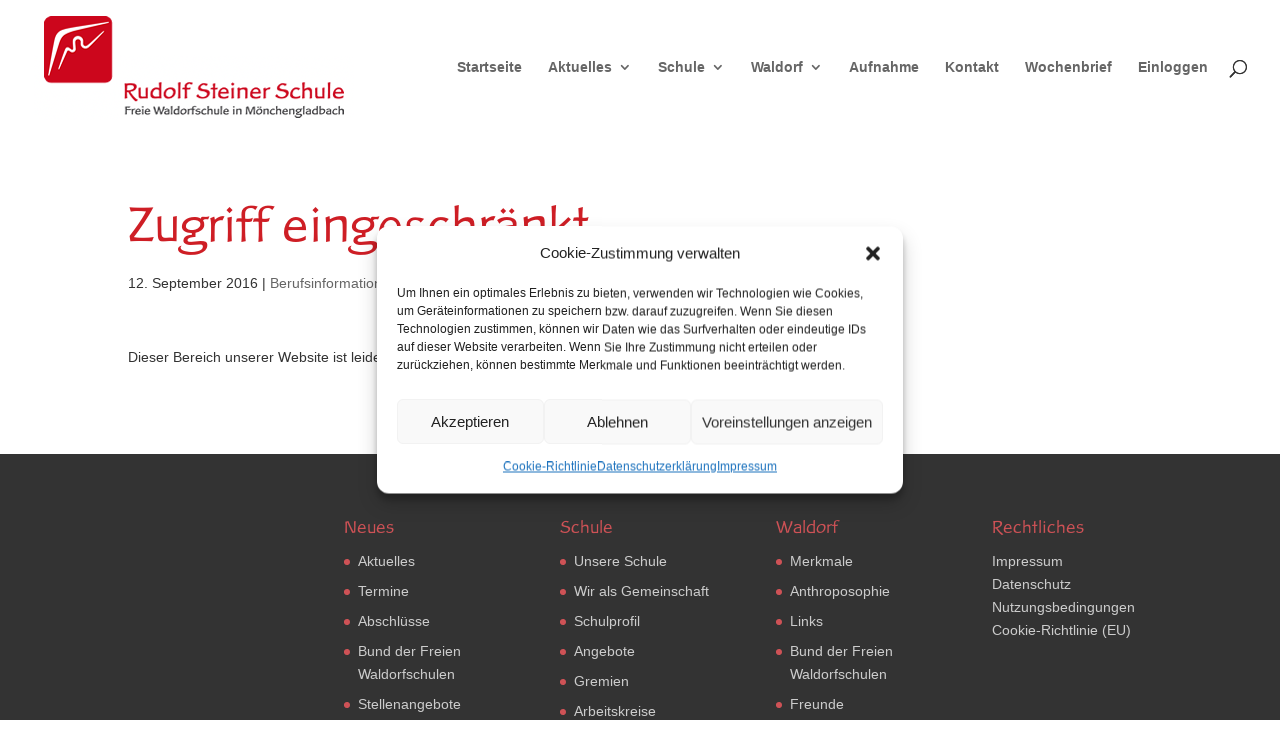

--- FILE ---
content_type: text/css
request_url: https://www.rss-mg.de/wp-content/plugins/recent-posts-widget-with-thumbnails/public.css?ver=7.1.1
body_size: 327
content:
.rpwwt-widget ul { list-style: outside none none; margin-left: 0; margin-right: 0; padding-left: 0; padding-right: 0; }
.rpwwt-widget ul li { overflow: hidden; margin: 0 0 1.5em; }
.rpwwt-widget ul li:last-child { margin: 0; }
.rpwwt-widget .screen-reader-text {border: 0; clip: rect(1px, 1px, 1px, 1px); -webkit-clip-path: inset(50%); clip-path: inset(50%); height: 1px; margin: -1px; overflow: hidden; padding: 0; position: absolute !important; width: 1px; word-wrap: normal !important; word-break: normal; }
.rpwwt-widget .screen-reader-text:focus {background-color: #f1f1f1; border-radius: 3px; box-shadow: 0 0 2px 2px rgba(0, 0, 0, 0.6); clip: auto !important; -webkit-clip-path: none; clip-path: none; color: #21759b; display: block; font-size: 0.875rem; font-weight: 700; height: auto; right: 5px; line-height: normal; padding: 15px 23px 14px; text-decoration: none; top: 5px; width: auto; z-index: 100000; }
.rpwwt-widget ul li img { display: inline; float: left; margin: .3em .75em .75em 0; }
#rpwwt-recent-posts-widget-with-thumbnails-2 img { max-width: 300px; width: 100%; height: auto; }
#rpwwt-recent-posts-widget-with-thumbnails-3 img { max-width: 300px; width: 100%; height: auto; }
